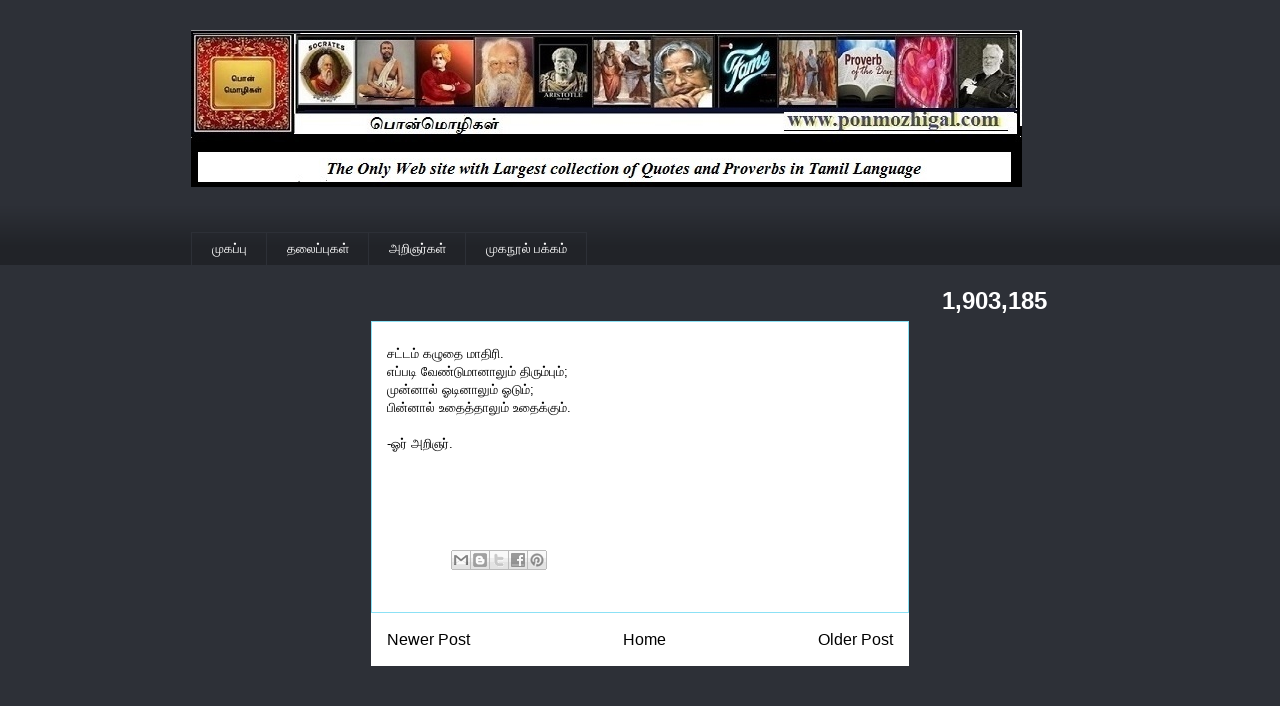

--- FILE ---
content_type: text/html; charset=UTF-8
request_url: https://www.ponmozhigal.com/b/stats?style=BLACK_TRANSPARENT&timeRange=ALL_TIME&token=APq4FmD5KZbgEMF9G5iE74kVNDWFC6FSpe4TsT-MOJV61PkQRsTLr-7NJepXdfURCCeSmknYM1EhU4ZR_I4V6mzjpSyci-jGBg
body_size: 49
content:
{"total":1903185,"sparklineOptions":{"backgroundColor":{"fillOpacity":0.1,"fill":"#000000"},"series":[{"areaOpacity":0.3,"color":"#202020"}]},"sparklineData":[[0,67],[1,41],[2,50],[3,86],[4,63],[5,53],[6,38],[7,51],[8,54],[9,39],[10,52],[11,58],[12,50],[13,52],[14,64],[15,63],[16,73],[17,77],[18,76],[19,73],[20,69],[21,68],[22,50],[23,42],[24,100],[25,61],[26,30],[27,27],[28,48],[29,1]],"nextTickMs":276923}

--- FILE ---
content_type: text/html; charset=utf-8
request_url: https://www.google.com/recaptcha/api2/aframe
body_size: 258
content:
<!DOCTYPE HTML><html><head><meta http-equiv="content-type" content="text/html; charset=UTF-8"></head><body><script nonce="ITPJcusICjH57J-pQLNHMA">/** Anti-fraud and anti-abuse applications only. See google.com/recaptcha */ try{var clients={'sodar':'https://pagead2.googlesyndication.com/pagead/sodar?'};window.addEventListener("message",function(a){try{if(a.source===window.parent){var b=JSON.parse(a.data);var c=clients[b['id']];if(c){var d=document.createElement('img');d.src=c+b['params']+'&rc='+(localStorage.getItem("rc::a")?sessionStorage.getItem("rc::b"):"");window.document.body.appendChild(d);sessionStorage.setItem("rc::e",parseInt(sessionStorage.getItem("rc::e")||0)+1);localStorage.setItem("rc::h",'1768610578146');}}}catch(b){}});window.parent.postMessage("_grecaptcha_ready", "*");}catch(b){}</script></body></html>